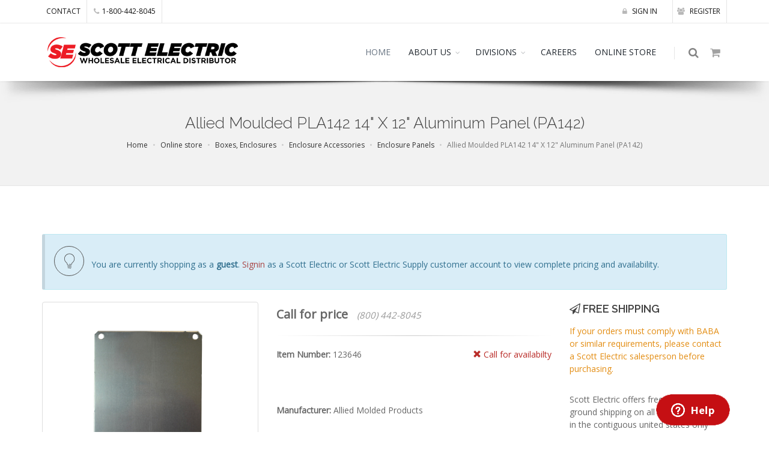

--- FILE ---
content_type: text/html; charset=utf-8
request_url: https://www.scottelectricusa.com/online-store/product/allied-moulded-pla142-14-inch-x-12-inch-aluminum-panel-pa142/123646
body_size: 10527
content:
<!DOCTYPE html>
<!--[if IE 8]> <html class="ie ie8"> <![endif]-->
<!--[if IE 9]> <html class="ie ie9"> <![endif]-->
<!--[if gt IE 9]><!-->
<html prefix="og: https://ogp.me/ns#"> <!--<![endif]-->
    <head>
        <!-- Disclaimer: 
             Everything here was created and written exclusively by Bob Kelecava 
            (who is the sole developer and creator of the Scott Electric website, online ordering system, and online admin tools)
            while employed by Scott Electric as an in-house system developer/programmer  -->
        <meta charset="utf-8" />
        <meta http-equiv="content-language" content="en-US">
        <title>Allied Moulded PLA142 14&#34; X 12&#34; Aluminum Panel (PA142)</title>
        <!-- SEO -->
        <meta name="description" content="Allied Moulded PLA142 14&#34; X 12&#34; Aluminum Panel (PA142) for sale at Scott Electric in Greensburg, PA, Item Number: 123646" />
		<meta name="keywords" content="123646,Scott Electric,Greensburg,PA" />
	    <meta name="robots" content="INDEX, FOLLOW" />
        <meta name="author" content="Scott Electric" />
        
        <meta property="og:title" content="Allied Moulded PLA142 14&#34; X 12&#34; Aluminum Panel (PA142)" />
        <meta property="og:type" content="website" />
        <meta property="og:url" content="https://www.scottelectricusa.com/online-store/product/allied-moulded-pla142-14-inch-x-12-inch-aluminum-panel-pa142/:id" />
        <meta property="og:image" content="https://www.scottelectricusa.com/img/products/300x300/123646.jpg" />
        <meta property="og:description" content="Allied Moulded PLA142 14&#34; X 12&#34; Aluminum Panel (PA142) for sale at Scott Electric in Greensburg, PA, Item Number: 123646" />
        
        <!-- mobile settings -->
        <meta name="viewport" content="width=device-width, maximum-scale=1, initial-scale=1, user-scalable=0" />
		<!-- WEB FONTS : use %7C instead of | (pipe) -->
		<link href="https://fonts.googleapis.com/css?family=Open+Sans:300,400%7CRaleway:300,400,500,600,700%7CLato:300,400,400italic,600,700" rel="stylesheet" type="text/css" />        
        <link href="https://fonts.googleapis.com/css?family=Roboto" rel="stylesheet" />
        <!-- Bootstrap -->
        <link href="/bower_components/bootstrap/dist/css/bootstrap.min.css" rel="stylesheet" />
		<!-- REVOLUTION SLIDER -->
		<link href="/plugins/slider.revolution/css/extralayers.min.css" rel="stylesheet" type="text/css" />
		<link href="/plugins/slider.revolution/css/settings.min.css" rel="stylesheet" type="text/css" />      
		<!-- THEME CSS -->
		<link href="/css/essentials.min.css" rel="stylesheet" type="text/css" />
		<link href="/css/layout.css" rel="stylesheet" type="text/css" />
		<!-- PAGE LEVEL SCRIPTS -->
		<link href="/css/header-1.min.css" rel="stylesheet" type="text/css" />
        <link href="/css/layout-shop.min.css" rel="stylesheet" type="text/css" />
        <link href="/css/color_scheme/red.css" rel="stylesheet" type="text/css" id="color_scheme" />

        <link href="/bower_components/angular-xeditable/dist/css/xeditable.css" rel="stylesheet">
        
        <!-- Jquery -->
        <script src="/plugins/jquery/jquery-2.2.3.min.js"></script>
        <!-- JAVASCRIPT FILES -->
        <script type="text/javascript">var plugin_path = '/plugins/';</script>
        <script type="text/javascript" src="/js/scripts.min.js"></script>
        <script type="text/javascript" src="/js/scroll_to_top.min.js"></script>
        <!-- Search component -->
        <script type="text/javascript" src="/js/components/search.component.min.js"></script>
        <!-- Cart component -->
        <script type="text/javascript" src="/js/components/cart.component.min.js"></script>

        <script type="application/ld+json">
            {
              "@context": "https://schema.org",
              "@type": "Organization",
              "url": "https://www.scottelectricusa.com",
              "logo": "https://www.scottelectricusa.com/img/se_logo.png"
            }
        </script>

        <!-- contactForm -->
        <script type="text/javascript" src="/js/components/contactForm.component.js"></script>
        <!-- /contactForm -->

    </head>
    <!-- Global site tag (gtag.js) - Google Analytics -->
    <script async src="https://www.googletagmanager.com/gtag/js?id=UA-131942483-1"></script>
    <script>
        window.dataLayer = window.dataLayer || [];
        function gtag(){dataLayer.push(arguments);}
        gtag('js', new Date());
        gtag('config', 'UA-131942483-1');
    </script>

    <body class="smoothscroll enable-animation">

<script>itemNo="123646";</script>
<script src="/js/components/topbar.component.min.js"></script>

<!-- Angular include -->
<script src="/bower_components/angular/angular.min.js"></script>
<script src="/bower_components/angular-bootstrap/ui-bootstrap.min.js"></script>
<script src="/bower_components/angular-bootstrap/ui-bootstrap-tpls.min.js"></script>
<script src="/bower_components/angular-cache-buster/angular-cache-buster.js"></script>
<script src="/bower_components/angular-sanitize/angular-sanitize.min.js"></script>
<!-- Angular App -->
<script src="/js/components/singleProduct/singleProduct.module.js"></script>
<script src="/js/components/user/auth.service.js"></script>
<script src="/js/components/user/settings.service.js"></script>
<script src="/js/components/singleProduct/singleProduct.service.js"></script>
<script src="/js/components/singleProduct/cart.service.js"></script>
<script src="/js/components/singleProduct/singleProduct.controller.min.js"></script>
<!-- Angular App -->
<!-- WRAPPER -->
<div id="wrapper" ng-app="singleProduct" ng-controller="MainCtrl" ng-cloak>
        <!-- TOP BAR -->
    <div id="topBar">
        <div class="container">
            <!-- RIGHT -->
                <span id="navAuth"></span>
            <!-- RIGHT -->
            <!-- LEFT -->
            <ul class="top-links list-inline">
               <li class="hidden-xs"><a href="/about/locations">CONTACT</a></li>
               <li class="hidden-xs"><a href="tel:18004428045"><i class="fa fa-phone"></i>1-800-442-8045</a></li>
            </ul>
            <!-- LEFT -->
        </div>
    </div>
    <!-- TOP BAR -->
    			<div id="header" class="sticky shadow-after-3 clearfix">

				<!-- TOP NAV -->
				<header id="topNav">
					<div class="container">

						<!-- Mobile Menu Button -->
						<button class="btn btn-mobile" data-toggle="collapse" data-target=".nav-main-collapse">
							<i class="fa fa-bars"></i>
						</button>

						<!-- BUTTONS -->
						<ul class="pull-right nav nav-pills nav-second-main">

							<!-- SEARCH -->
							<li class="search">
								<a href="javascript:;">
									<i class="fa fa-search"></i>
								</a>
								<div class="search-box">
									<form id="searchForm" name="searchForm" action="#" method="post">
										<div class="input-group">
											<span name="searching" id="searching"><strong>Searching...</strong></span>
											<input type="text" name="search" id="search" placeholder="Search" class="form-control" />
											<input type="hidden" name="company" id="company" value="" />
											<input type="hidden" name="customer" id="customer" value="" />
											<script>
												var token = localStorage.getItem('auth_token');
												if (token) {
													var payload = JSON.parse(window.atob(token.split('.')[1]));
													document.getElementById("company").value = payload.existingCompany;
													document.getElementById("customer").value = payload.accountNo;
												}
											</script>
										</div>
									</form>
									<!-- Search results are displayed here upon search -->
									<div id="searchResults" name="searchResults">
										<div id="myresults" name="myresults"></div>
										<div class="row" style="border: 0px; margin: 0px;">
										<div class="col-xs-8 col-xs-offset-2">
											<p style="padding-top: 20px;"><a id="moreresults" name="moreresults">More Results <span class="glyphicon glyphicon-arrow-down"></span></a></p>
											<p id="eor" name="eor"><i>End of Results</i></p>
										</div>
										</div>
									</div>
								</div> 
							</li>
							<!-- /SEARCH -->

							<!-- QUICK SHOP CART -->
							<li class="quick-cart">
								<a href="#">
									<span class="badge badge-aqua btn-xs badge-corner" id="itemsInCart"></span>
									<i class="fa fa-shopping-cart"></i> 
								</a>
								<div class="quick-cart-box">
									<h4>Shop Cart</h4>

									<div class="quick-cart-wrapper" id="cartItems">



									</div>

									<!-- quick cart footer -->
									<div class="quick-cart-footer clearfix">
										<a href="/cart" class="btn btn-primary btn-xs pull-right">VIEW CART</a>
										<span class="pull-left" id="itemsInCartTotalCost"></span>
									</div>
									<!-- /quick cart footer -->

								</div>
							</li>
							<!-- /QUICK SHOP CART -->

						</ul>
						<!-- /BUTTONS -->


						<!-- Logo -->
						<a class="logo pull-left" href="/">
							<img src="/img/se_logo.png" alt="Scott Electric | A wholesale electrical supply store" />
						</a>

						<!-- 
							Top Nav 
							
							AVAILABLE CLASSES:
							submenu-dark = dark sub menu
						-->
						<div class="navbar-collapse pull-right nav-main-collapse collapse submenu-dark">
							<nav class="nav-main">

								<ul id="topMain" class="nav nav-pills nav-main">
									<li class="dropdown mega-menu active"><!-- HOME -->
										<a href="/">
											HOME
										</a>
									</li>
									<li class="dropdown"><!-- ABOUT US -->
										<a class="dropdown-toggle" href="#">
											ABOUT US
										</a>
										<ul class="dropdown-menu">
											<li><a href="/about">COMPANY PROFILE</a></li>
											<li class="dropdown">
												<a class="dropdown-toggle" href="#">
													CREDIT
												</a>
												<ul class="dropdown-menu">
													<li><a href="/scott-electric-credit-application.pdf" target="_blank">Credit App (Scott Electric)</a></li>
													<!--<li><a href="/scott-electric-supply-credit-application.pdf" target="_blank">Credit App (Scott Electric Supply)</a></li>-->
												</ul>
											</li>
											<li><a href="/about/locations">LOCATIONS</a></li>
										</ul>
									</li>
									<li class="dropdown"><!-- DIVISIONS -->
										<a class="dropdown-toggle" href="#">
											DIVISIONS
										</a>
										<ul class="dropdown-menu">

											<li class="dropdown">
													<a class="dropdown-toggle" href="/divisions/apparatus">
														<i class="et-browser"></i> APPARATUS
													</a>
													<ul class="dropdown-menu">
														<li><a href="/divisions/apparatus/apparatus-products">Products</a></li>
														<li><a href="/divisions/apparatus/apparatus-services">Services</a></li>
														<li><a href="/divisions/apparatus/apparatus-request-information">Request Information</a></li>
													</ul>
											</li>
								
											<li class="dropdown">
													<a class="dropdown-toggle" href="/divisions/battery">
														<i class="et-browser"></i> BATTERY
													</a>
													<ul class="dropdown-menu">
														<!--<li><a href="/divisions/battery/agm-starting-batteries">AGM Starting</a></li>-->
														<li><a href="/divisions/battery/atv-batteries">ATV</a></li>
														<li><a href="/divisions/battery/automotive-batteries">Automotive</a></li>
														<li><a href="/divisions/battery/commercial-trucking-batteries">Commercial Trucking</a></li>
														<li><a href="/divisions/battery/deep-cycle-batteries">Deep Cycle</a></li>
														<li><a href="/divisions/battery/golf-cart-batteries">Golf Carts</a></li>
														<!--<li><a href="/divisions/battery/handheld-radio-batteries">Handheld Radios</a></li>-->
														<li><a href="/divisions/battery/marine-batteries">Marine</a></li>
														<li><a href="/divisions/battery/motorcycle-batteries">Motorcycle</a></li>
														<li><a href="/divisions/battery/scrubber-batteries">Scrubber</a></li>
														<li><a href="/divisions/battery/sealed-lead-acid-batteries">Sealed Lead Acid</a></li>
													</ul>
											</li>
											<li><a href="/divisions/commercial-lighting"><i class="et-browser"></i> COMMERCIAL LIGHTING</a></li>
											<li><a href="/divisions/dealer"><i class="et-browser"></i> DEALER</a></li>
											<li><a href="/divisions/discount-paper"><i class="et-browser"></i> DISCOUNT PAPER</a></li>
											<li><a href="/divisions/edge-group"><i class="et-browser"></i> EDGE GROUP</a></li>
											<li><a href="/divisions/electrical-safety"><i class="et-browser"></i> ELECTRICAL SAFETY</a></li>
											<li><a href="/divisions/fire-alarm-systems"><i class="et-browser"></i> FIRE ALARM SYSTEMS</a></li>
											<li class="dropdown">
													<a class="dropdown-toggle" href="/divisions/instant-print">
														<i class="et-browser"></i> INSTANT PRINT
													</a>
													<ul class="dropdown-menu">
														<li><a href="/divisions/instant-print/request-instant-print-estimate">Request an Estimate</a></li>
													</ul>
											</li>
											<li><a href="/divisions/lighting-gallery"><i class="et-browser"></i> LIGHTING GALLERY</a></li>
											<li><a href="/divisions/palco"><i class="et-browser"></i> PALCO POWER SYSTEMS</a></li>
											<li><a href="/divisions/recycling"><i class="et-browser"></i> RECYCLING</a></li>
											<li><a href="/divisions/printables"><i class="et-browser"></i> SCOTT PRINT &amp; STITCH</a></li>
											<li><a href="/divisions/signs-and-engraving"><i class="et-browser"></i> SIGNS &amp; ENGRAVING</a></li>
											<!--<li class="dropdown">
													<a class="dropdown-toggle" href="/divisions/signs-and-engraving">
														<i class="et-browser"></i> SIGNS &amp; ENGRAVING
													</a>
													<ul class="dropdown-menu">
														<li><a href="/divisions/signs-and-engraving/brady-bmp21-label-printer">Brady BMP21 Label Printer</a></li>
														<li><a href="/divisions/signs-and-engraving/custom-printed-heat-and-shrink-markers">Custom Printed Heat and Shrink Markers</a></li>
														<li><a href="/divisions/signs-and-engraving/hand-held-labeling-equipment">Hand Held Labeling Equipment</a></li>
														<li><a href="/divisions/signs-and-engraving/hellermannTyton">HellermannTyton</a></li>
														<li><a href="/divisions/signs-and-engraving/industrial-and-facility-identification">Industrial &amp; Facility Identification</a></li>
														<li><a href="/divisions/signs-and-engraving/lock-out-tag-out">Lock Out/Tag Out</a></li>
														<li><a href="/divisions/signs-and-engraving/specialty-heat-shrink-products">Specialty Heat Shrink Products</a></li>
													</ul>
											</li>-->
											<li><a href="/divisions/specialty-lamp"><i class="et-browser"></i> SPECIALTY LAMP</a></li>
										</ul>
									</li>
									<li class="dropdown mega-menu"><!-- CAREERS -->
										<a href="/careers">
											CAREERS
										</a>
									</li>
									<li class="dropdown mega-menu"><!-- ONLINE STORE -->
										<a href="/online-store">
											ONLINE STORE
										</a>
									</li>
								</ul>

							</nav>
						</div>

					</div>
				</header>
				<!-- /Top Nav -->

			</div>
    <section class="page-header">
        <div class="container">
            <h1>Allied Moulded PLA142 14&#34; X 12&#34; Aluminum Panel (PA142)</h1>
            <!-- breadcrumbs -->
            <ol class="breadcrumb" itemscope itemtype="https://schema.org/BreadcrumbList">
				<li itemprop="itemListElement" itemscope itemtype="https://schema.org/ListItem">
					<a itemscope itemtype="https://schema.org/WebPage"
					itemprop="item" itemid="https://www.scottelectricusa.com" href="/"><span itemprop="name">Home</span></a>
					<meta itemprop="position" content="1" />
				</li>
				<li itemprop="itemListElement" itemscope itemtype="https://schema.org/ListItem">
					<a itemscope itemtype="https://schema.org/WebPage"
					itemprop="item" itemid="https://www.scottelectricusa.com/online-store" href="/online-store" ng-click="process()"><span itemprop="name">Online store</span></a>
					<meta itemprop="position" content="2" />
				</li>
                
                
                
					<li itemprop="itemListElement" itemscope itemtype="https://schema.org/ListItem">
						<a itemscope itemtype="https://schema.org/WebPage"
						itemprop="item" itemid="https://www.scottelectricusa.com//online-store/boxes-enclosures/05" href="/online-store/boxes-enclosures/05" ng-click="process()"><span itemprop="name">Boxes, Enclosures</span></a>
						<meta itemprop="position" content="3" />
					</li>
                
					<li itemprop="itemListElement" itemscope itemtype="https://schema.org/ListItem">
						<a itemscope itemtype="https://schema.org/WebPage"
						itemprop="item" itemid="https://www.scottelectricusa.com//online-store/boxes-enclosures/enclosure-accessories/05-95" href="/online-store/boxes-enclosures/enclosure-accessories/05-95" ng-click="process()"><span itemprop="name">Enclosure Accessories</span></a>
						<meta itemprop="position" content="4" />
					</li>
                
					<li itemprop="itemListElement" itemscope itemtype="https://schema.org/ListItem">
						<a itemscope itemtype="https://schema.org/WebPage"
						itemprop="item" itemid="https://www.scottelectricusa.com//online-store/boxes-enclosures/enclosure-accessories/enclosure-panels/05-95-60" href="/online-store/boxes-enclosures/enclosure-accessories/enclosure-panels/05-95-60" ng-click="process()"><span itemprop="name">Enclosure Panels</span></a>
						<meta itemprop="position" content="5" />
					</li>
                
				<li itemprop="itemListElement" itemscope itemtype="https://schema.org/ListItem" class="active">
					<span itemprop="name">Allied Moulded PLA142 14&#34; X 12&#34; Aluminum Panel (PA142)</span>
					<meta itemprop="position" content="6" />
				</li>
				
			</ol><!-- /breadcrumbs -->

		</div>
	</section>
	<!-- /PAGE HEADER -->
	<!-- -->
			<!-- -->
			<div itemscope itemtype="http://schema.org/Product">
				<section ng-hide="processing">
					<div class="container">
						<div class="alert alert-info col-lg-12 col-sm-12" ng-show="authInfo">
							<span ng-show="authInfo.accountNo">
								<i class="ico-rounded et-lightbulb"></i> You are currently shopping as <strong>{{ authInfo.email }}</strong> on behalf of <strong>account# {{ authInfo.accountNo }} ({{ authInfo.existingCompany }})</strong>.
							</span>
							<span ng-hide="authInfo.accountNo">
								<i class="ico-rounded et-lightbulb"></i> You are currently shopping as <strong>{{ authInfo.email }}</strong>
							</span>
						</div>
						<div class="alert alert-info col-lg-12 col-sm-12" ng-show="authInfo.accountNo">
							<i class="ico-rounded et-lightbulb"></i> Questions regarding online ordering? Please call <strong>724-834-2811</strong>.
						</div>
						<div class="alert alert-info col-lg-12 col-sm-12" ng-show="authInfo.existingCompany === 'SENY'">
							<i class="ico-rounded et-lightbulb"></i> Orders that are placed using this account will be processed through Scott Electric Supply (A Scott Electric affiliated company).</strong>.
						</div>
						<div class="alert alert-info col-lg-12 col-sm-12" ng-hide="authInfo">
							<i class="ico-rounded et-lightbulb"></i> You are currently shopping as a <strong>guest</strong>.  <a href="/signin">Signin</a> as a Scott Electric or Scott Electric Supply customer account to view complete pricing and availability.
						</div>
						<div class="row">
						
							<!-- IMAGE -->
							<div class="col-lg-4 col-sm-4">
								
								<div class="thumbnail relative margin-bottom-3">

									<!-- 
										IMAGE ZOOM 
										
										data-mode="mouseover|grab|click|toggle"
									-->
									<figure id="zoom-primary" class="zoom" data-mode="mouseover">
										<!-- 
											zoom buttton
											
											positions available:
												.bottom-right
												.bottom-left
												.top-right
												.top-left
										-->
										<a class="lightbox bottom-right" href="/img/products/1000x1000/{{product.itemNo}}.jpg" data-plugin-options='{"type":"image"}'><i class="glyphicon glyphicon-search"></i></a>

										<!-- 
											image 
											
											Extra: add .image-bw class to force black and white!
										-->
										<img class="img-responsive" ng-src="/img/products/1000x1000/{{product.itemNo}}.jpg" err-src="/img/placeholder.png" width="1000" height="1000" alt="Allied Moulded PLA142 14&#34; X 12&#34; Aluminum Panel (PA142)" />
										<meta itemprop="image" content="https://www.scottelectricusa.com/img/products/300x300/123646.jpg" />
									</figure>

								</div>

							</div>
							<!-- /IMAGE -->

							<!-- ITEM DESC -->
							<div class="col-lg-5 col-sm-8">
								<div ng-show="product.price === 0" class="shop-item-price">Call for price <span style="font-size: .75em"><i>(800) 442-8045</i></span></div>
								<!-- price -->
								<div class="shop-item-price" ng-hide="product.price === 0">
									<meta itemprop="description" content="Allied Moulded PLA142 14&#34; X 12&#34; Aluminum Panel (PA142)" />
									<div itemprop="offers" itemscope itemtype="http://schema.org/Offer">
										<meta itemprop="url" content="https://www.scottelectricusa.com/online-store/product/allied-moulded-pla142-14-inch-x-12-inch-aluminum-panel-pa142/123646" />
										<!--<span class="line-through nopadding-left">$98.00</span> -->
										<meta itemprop="price" content="0" />
										
											<meta itemprop="availability" content="http://schema.org/LimitedAvailability" />
										
										<meta itemprop="priceCurrency" content="USD" />
										
										<meta itemprop="priceValidUntil" content="2026-02-10" />
										{{ checkForQtyBreaks(product) | currency }} /{{ product.um }}
										<div itemprop="seller" itemtype="http://schema.org/Organization" itemscope>
											<meta itemprop="name" content="Scott Electric" />
										</div>
									</div>
								</div>
								<div ng-show="product.qbs.length > 0" style="padding-top: 10px; font-weight: 200; font-size: 75%;">
									<strong>Quantity Breaks</strong><br />
									<span ng-repeat="brk in product.qbs"><strong>&middot; </strong>More than {{ brk.qty-1 }}: {{ brk.price | currency }} /{{ product.um }}<br /></span>
								</div>
								<!-- /price -->
								<hr />

								<div class="clearfix margin-bottom-30">
									<div ng-show="authInfo.existingCustomer">
										<span ng-show="product.companyQty === '0'" class="pull-right text-danger"><i class="glyphicon glyphicon-remove"></i> Call for availabilty</span>
										<span ng-hide="product.companyQty === '0'" class="pull-right text-success"><i class="fa fa-check"></i> In Stock</span>									
									</div>
									<div ng-hide="authInfo.existingCustomer">
										<span ng-show="product.quantity === '0'" class="pull-right text-danger"><i class="glyphicon glyphicon-remove"></i> Call for availabilty</span>
										<span ng-hide="product.quantity === '0'" class="pull-right text-success"><i class="fa fa-check"></i> In Stock</span>
									</div>
									
									<strong>Item Number:</strong> 123646

									<span ng-show="product.callup1 !== '' || product.callup2 !==''">
										<br />
										<strong>Additional callups: </strong> 
										<span ng-show="product.callup1 !==''">{{ product.callup1 }}</span>
										<span ng-show="product.callup1 !=='' && product.callup2 !== ''">, </span>
										<span ng-show="product.callup2 !==''">{{ product.callup2 }}</span>
									</span>
									<span ng-show="product.upcs.length > 0">
										<br />
										<strong>UPC Codes: </strong>
										<span ng-repeat="x in product.upcs"><span ng-show="$index > 0">, </span>
											{{ x }}
										</span>
																		
									</span>
								</div>
								<div class="clearfix margin-bottom-30" ng-show="authInfo.existingCustomer">
									
									<!-- Manufacturer will not display until the attributes are added to restGetSingleProduct.RTNE -->
									<br /><br />
									<strong>Manufacturer:</strong> {{ product.manufacturer }}
								</div>
								<div class="clearfix margin-bottom-30" ng-hide="authInfo.existingCustomer">
									
									<!-- Manufacturer will not display until the attributes are added to restGetSingleProduct.RTNE -->
									<br /><br />
									<strong>Manufacturer:</strong> {{ product.manufacturer }}
									
										
											<div itemprop="brand" itemtype="http://schema.org/Brand" itemscope>
												<meta itemprop="name" content="Allied Molded Products" />
											</div>
										
									
										
									
										
									
								</div>
								<!-- short description -->
								<h2 style="font-weight: normal; font-size: inherit;" itemprop="name">Allied Moulded PLA142 14&#34; X 12&#34; Aluminum Panel (PA142)</h2>
								<!-- /short description -->
								
								<p><a href="https://www.alliedmoulded.com/wp-content/uploads/PLA142.pdf" target="_blank">Detailed Specifications</a>
									<img src="/img/pdf.png" /></p>
								
								<p ng-show="akas.length > 0">
									<strong>Also known as: </strong><span ng-repeat="aka in akas"><span ng-show="$index !== 0">, </span><span ng-bind-html="aka"></span></span>
								</p>
								<div id="alerts" uib-alert ng-repeat="alert in alerts" ng-class="'alert-' + (alert.type || 'warning')" close="closeAlert($index)">{{alert.msg}}</div>
								<div class="clearfix margin-top-10">
									<a ng-hide="addAka" ng-click="addAka = !addAka;" class="btn-small btn-primary" style="padding: 5px;">What do you call it?</a><br />
									<span ng-show="addAka">Someone will review your search term and add it to our "Also Known as" list.</span>
									<form ng-show="addAka" class="form form-inline">
										<input style="margin-top: 10px;" type="text" ng-model="akaterm" class="form-control" placeholder="your term" />
										<button type="submit" class="btn btn-primary" ng-click="addAkaTerm()">Submit</button>
										<button type="submit" class="btn btn-default" ng-click="addAka = !addAka">Cancel</button>
									</form>
								</div>
								<hr />

								<div class="row clearfix">
									<div class="col-xs-6 form-group">
										<strong>Quantity: </strong>
										<input type="number" class="form-control" min="{{ product.standardPackaging }}" ng-model="quantity" step="{{ product.standardPackaging }}" Placeholder="0" ng-change="checkForQtyBreaks(product)" />
									</div>
									<div class="col-xs-6" ng-show="authInfo.existingCustomer">
										<button style="margin-top: 20px;" ng-show="(product.companyQty === '0' || product.price === 0) || !checkAvailability2(product, quantity) || !SPMet()" class="btn btn-primary pull-left noradius disabled">ADD TO CART</button>
										<button style="margin-top: 20px;" ng-hide="(product.companyQty === '0' || product.price === 0) || !checkAvailability2(product, quantity) || !SPMet()" ng-click="addToCart();" class="btn btn-primary pull-left noradius">ADD TO CART</button>
									</div>
									<div class="col-xs-6" ng-hide="authInfo.existingCustomer">
										<button style="margin-top: 20px;" ng-show="(product.quantity === '0' || product.price === 0) || !checkAvailability(product, quantity) || !SPMet()" class="btn btn-primary pull-left noradius disabled">ADD TO CART</button>
										<button style="margin-top: 20px;" ng-hide="(product.quantity === '0' || product.price === 0) || !checkAvailability(product, quantity) || !SPMet()" ng-click="addToCart();" class="btn btn-primary pull-left noradius">ADD TO CART</button>
									</div>
								</div>
								<div class="row" style="padding-top: 10px;" ng-show="!SPMet()">
										<div class="col-xs-6 col-xs-offset-3">
											&nbsp;<span class="label label-warning">This item must be ordered in quantities of {{ product.standardPackaging }}</span>
										</div>
									</div>
									<div ng-show="authInfo.existingCustomer">
										<div class="row" style="padding-top: 10px;" ng-show="!checkAvailability2(product, quantity)">
											<div class="col-xs-6 col-xs-offset-3">
												&nbsp;<span class="label label-danger">Call for availability</span>
											</div>	
										</div>
									</div>
									<div ng-hide="authInfo.existingCustomer">
										<div class="row" style="padding-top: 10px;" ng-show="!checkAvailability(product, quantity)">
											<div class="col-xs-6 col-xs-offset-3">
												&nbsp;<span class="label label-danger">Call for availability</span>
											</div>
										</div>
									</div>
		
									<div class="row" ng-show="quantity > 0 && getCutCharge(product) > 0" style="padding-top: 30px;">
										<div class="col-xs-6 col-xs-offset-3">
											<span class="alert alert-warning">
												<strong>Cut Charges:</strong> {{ getCutCharge(product) | currency }}
											</span>
										</div>
									</div>

							</div>
							<!-- /ITEM DESC -->

							<!-- INFO -->
							<div class="col-sm-4 col-md-3">

								<h4 ng-show="defaultSt.min > 0 && totalcartamt < defaultSt.min" class="size-18">
									<i class="fa fa-paper-plane-o"></i> 
									SHIPPING
								</h4>
								<h4 ng-hide="defaultSt.min > 0 && totalcartamt < defaultSt.min" class="size-18">
									<i class="fa fa-paper-plane-o"></i> 
									FREE SHIPPING
								</h4>
								<p ng-show="authInfo.existingCustomer">
									<span class="text-warning" ng-show="product.quantity > 0">
										This item must be ordered by 8PM EST for next day delivery
									</span>
									<span class="text-warning" ng-hide="product.quantity > 0">
										This item may not be available for next day delivery
									</span>
								</p>
								<p>
									<span class="text-warning">
										If your orders must comply with BABA or similar requirements, please contact a Scott Electric salesperson before purchasing.
									</span>
								</p>
								<p ng-show="defaultSt.min > 0 && totalcartamt < defaultSt.min">
									The shipping address that you have selected requires a minimum order of {{ defaultSt.min | currency }} to qualify for free delivery.  Otherwise, you can pickup your order at {{ getBranch(defaultSt.branch) }}.
								</p>
								<p ng-hide="defaultSt.min > 0 && totalcartamt < defaultSt.min">Scott Electric offers free standard ground shipping on all items sold online in the contiguous united states only unless otherwise stated.</p>
								<h4 class="size-18">
									<i class="fa fa-users"></i> 
									CUSTOMER SUPPORT
								</h4>
								<p>Our customer service department is available M-F 8:00AM - 5:00PM EST to answer your questions.</p>

								<hr>
								<p class="size-11" ng-show="authInfo.existingCustomer && authInfo.existingCompany === 'SENY'">
									<strong>Please note:</strong> Your order will be processed through Scott Electric Supply (A Scott Electric affiliated company).
								</p>
								<p class="size-11" ng-hide="authInfo.existingCustomer">
									Scott Electric is a wholesale electrical distributor.  If you do not have an account with us, please contact 
									our credit department and open an account to gain access to local pricing and availability of our entire online inventory.
								</p>
							</div>
							<!-- /INFO -->

						</div>



						<ul id="myTab" class="nav nav-tabs nav-top-border margin-top-80" role="tablist">
							<li role="presentation" class="active" ng-show="product.fulldescription !==''"><a href="#description" role="tab" data-toggle="tab">Description</a></li>
							<li role="presentation" class="active" ng-hide="product.fulldescription !==''"><a href="#specs" role="tab" data-toggle="tab">Specifications</a></li>
							<li role="presentation" ng-show="product.fulldescription !== ''"><a href="#specs" role="tab" data-toggle="tab">Specifications</a></li>
						</ul>


						<div class="tab-content padding-top-20">

							<!-- DESCRIPTION -->
							<div role="tabpanel" class="tab-pane fade in active" id="description" ng-show="product.fulldescription !==''">
								<p>{{ product.fulldescription }}</p>
							</div>
							
							<!-- SPECIFICATIONS -->
							<div role="tabpanel" class="tab-pane fade" id="specs" ng-show="product.fulldescription !==''">
								<div class="table-responsive">
									<table class="table table-hover">
										<thead>
											<tr>
												<th>&nbsp;</th>
												<th>&nbsp;</th>
											</tr>
										</thead>
										<tbody>
											<tr ng-repeat="attribute in product.attributes">
												<td>{{ attribute.name }}</td>
												<td>{{ attribute.value }}</td>
											</tr>
										</tbody>
									</table>
								</div>
							</div>
							
							<div role="tabpanel" class="tab-pane fade in active" id="specs" ng-hide="product.fulldescription !==''">
								<div class="table-responsive">
									<table class="table table-hover">
										<thead>
											<tr>
												<th>&nbsp;</th>
												<th>&nbsp;</th>
											</tr>
										</thead>
										<tbody>
											<tr ng-repeat="attribute in product.attributes">
												<td>{{ attribute.name }}</td>
												<td>{{ attribute.value }}</td>
											</tr>
										</tbody>
									</table>
								</div>
							</div>


				<!--		<hr class="margin-top-80 margin-bottom-80" /> -->

					</div>
				</section>
				<section ng-show="processing">
					<div class="container">
						<div class="row">
							<div class="col-xs-1 col-xs-offset-5"><div style="text-align: center;"><img src="/img/loading.gif" /></div></div>
						</div>
					</div>
				</section>
			</div>
			<!-- / -->
	<!-- / -->
    <!-- 
	SIDE PANEL 
	
		sidepanel-dark 			= dark color
		sidepanel-light			= light color (white)
		sidepanel-theme-color		= theme color
		
		sidepanel-inverse		= By default, sidepanel is placed on right (left for RTL)
						If you add "sidepanel-inverse", will be placed on left side (right on RTL).
-->
<div id="sidepanel" class="sidepanel-light">
	<a id="sidepanel_close" href="#"><!-- close -->
		<i class="glyphicon glyphicon-remove"></i>
	</a>

	<div class="sidepanel-content">
		<h2 class="sidepanel-title">Leave us a message</h2>

		<!-- SIDE NAV -->
		<ul class="list-group" id="contact-form">

			<li class="list-group-item">
				<form name="contactForm" id="contactForm">
					<div class="form-group">
						<label for="cf_name"><strong>Your name (optional)</strong></label>
						<input class="form-control" type="text" id="cf_name" name="cf_name" placeholder="Your name (optional)" />
					</div>
					<div class="form-group">
						<label for="cf_email"><strong>E-mail address</strong></label>
						<input class="form-control" type="text" id="cf_email" name="cf_email" placeholder="E-mail address" required />
					</div>
					<div class="form-group">
						<label for="cf_phone"><strong>Phone number</strong></label>
						<input class="form-control" type="text" id="cf_phone" name="cf_phone" placeholder="Phone number" required />
					</div>
					<div class="form-group">
						<label for="cf_city"><strong>City</strong></label>
						<input class="form-control" type="text" id="cf_city" name="cf_city" placeholder="City" required />
					</div>
					<div class="form-group">
						<label for="cf_state"><strong>State</strong></label>
						<input class="form-control" type="text" id="cf_state" name="cf_state" placeholder="State" required />
					</div>
					<div class="form-group">
						<label for="cf_message"><strong>How can we help you?</strong></label>
						<textarea class="form-control" id="cf_message" name="cf_message" rows="7" required></textarea>
					</div>
					<input class="btn btn-primary" type="submit" value="Send" />
				</form>
			</li>

		</ul>
		<!-- /SIDE NAV -->
		<!-- Thank you for submitting -->
		<p id="contact-form-message">Thank you!  Your message has been delivered.</p>

	</div>

</div>
<!-- /SIDE PANEL -->

<!-- FOOTER -->
			<footer id="footer">
				<div class="container">

					<div class="row">
						
						<div class="col-md-3">
							<!-- Footer Logo -->
							<img class="footer-logo" src="/img/se_logo_footer.png" alt="Scott Electric | Wholesale Distributor" />

							<!-- Small Description -->
							<p>Wholesale electrical distributor.</p>

							<!-- Contact Address -->
							<address>
								<ul class="list-unstyled">
									<li class="footer-sprite address">
										1000 S Main Street<br>
										Greensburg, PA 15601<br>
										United States<br>
									</li>
									<li class="footer-sprite phone">
										Phone: 1-800-442-8045
									</li>
								</ul>
							</address>
							<!-- /Contact Address -->

						</div>

						<div class="col-md-5 col-lg-6">

							<!-- Latest Blog Post -->
							<h4 class="letter-spacing-1"><a href="/news">LATEST NEWS</a></h4>
							<ul class="footer-posts list-unstyled">
								
								
								<li>
									<a href="/news/hagerstown_move_scottelectric_newbuilding">Hagerstown Location is Moving!</a>
									<small>20&nbsp;November&nbsp;2025</small>
								</li>
                            	
								<li>
									<a href="/news/palco -power-systems-kohler-residential-generator-free-10-year-warranty-with-purchase-promotion">Palco Power Systems | Kohler Residential Generator Free 10 Year Warran</a>
									<small>17&nbsp;July&nbsp;2025</small>
								</li>
                            	
								<li>
									<a href="/news/scott-electric-springfield-is-open-for-business">The Scott Electric Springfield Branch is Open for Business</a>
									<small>20&nbsp;June&nbsp;2025</small>
								</li>
                            	
							</ul>
							<!-- /Latest Blog Post -->

						</div>

						<div class="col-md-4 col-lg-3">

							<!-- Links -->
							<h4 class="letter-spacing-1">QUICKLINKS</h4>
							<ul class="footer-links list-unstyled">
								<li><a href="/">Home</a></li>
								<li><a href="/about">About us</a></li>
								<li><a href="/careers">Careers</a></li>
								<li><a href="/news">News</a></li>
								<li><a href="/online-store">Online store</a></li>
								<li><a href="/about/locations">Contact Us</a></li>
								<li><a href="/scott-electric-credit-application.pdf" target="_blank">Credit App (Scott Electric)</a></li>
								<!--<li><a href="/scott-electric-supply-credit-application.pdf" target="_blank">Credit App (Scott Electric Supply) -<br />New York Customers Only</a></li>-->
								<li><a href="/img/st2.pdf" target="_blank">Steel Certification Form (St-2)</a></li>
								<li><a href="/img/st3.pdf" target="_blank">Steel Certification Form (St-3)</a></li>
								<li><a href="/return_policy.pdf" target="_blank">Return Policy</a></li>
							</ul>
							<!-- /Links -->

							<!-- Social Icons -->
							<div class="margin-top-20">

								<a href="https://www.facebook.com/ScottElectricCo1946" target="_blank" class="social-icon social-icon-border social-facebook pull-left">
									<i class="icon-facebook"></i>
									<i class="icon-facebook"></i>								
								</a>
								
								<a href="https://www.linkedin.com/company/scott-electric-co-/" target="_blank" class="social-icon social-icon-border social-linkedin pull-left" data-toggle="tooltip" data-placement="top" title="Linkedin">
									<i class="icon-linkedin"></i>
									<i class="icon-linkedin"></i>
								</a>

								<a href="https://www.youtube.com/channel/UCVNVNlOXjQ7oKBFArScqfQA?view_as=subscriber" target="_blank" class="social-icon social-icon-border social-youtube pull-left" data-toggle="tooltip" data-placement="top" title="YouTube">
									<i class="icon-youtube"></i>
									<i class="icon-youtube"></i>
								</a>

								<a href="https://www.instagram.com/scottelectricco/" target="_blank" class="social-icon social-icon-border social-instagram pull-left" data-toggle="tooltip" data-placement="top" title="Instagram">
									<i class="icon-instagram"></i>
									<i class="icon-instagram"></i>
								</a>

					
							</div> 
							<!-- /Social Icons -->

						</div>

						<!--<div class="col-md-4"> -->

							<!-- Newsletter Form -->
							<!--<h4 class="letter-spacing-1">KEEP IN TOUCH</h4>
							<p>Subscribe to Our Newsletter to get Important News &amp; Offers</p>

							<form class="validate" action="php/newsletter.php" method="post" data-success="Subscribed! Thank you!" data-toastr-position="bottom-right">
								<div class="input-group">
									<span class="input-group-addon"><i class="fa fa-envelope"></i></span>
									<input type="email" id="email_address" name="email_address" class="form-control required" placeholder="Enter your Email">
									<span class="input-group-btn">
										<button class="btn btn-success" type="submit">Subscribe</button>
									</span>
								</div>
							</form> -->
							<!-- /Newsletter Form -->

						<!--</div> -->

					</div>

					<div class="row" style="margin-top: 30px;">
						<div class="col-md-2">
							<h4 class="letter-spacing-1">KEEP IN TOUCH</h4>
						</div>
						<div class="col-md-5">
							<p>Get all your latest Scott Electric news from new items, promotions, events, webinars, and more!</p>
						</div>
						<div class="col-md-2">
							<span class="input-group-btn">
								<a class="btn btn-success" href="https://lp.constantcontactpages.com/sl/JwddUcf" target="_blank">Sign Up Now!</a>
							</span>
						</div>
					</div>

				</div>

				<div class="copyright">
					<div class="container">
						<ul class="pull-right nomargin list-inline mobile-block">
							<li>
								<a href="https://lightinggallery.scottelectricusa.com" target="_blank">
									<img class="img-responsive" src="/img/lighting-gallery-logo-for-website.png" alt="Scott Electric Lighting Gallery" />
								</a>
							</li>
							<li>&bull;</li>
							<li>
								<a href="https://www.projectorlampguru.com" target="_blank">
									<img class="img-responsive" src="/img/specialty-lamp.png" alt="Scott Electric Specialty Lamp Division" />
								</a>
							</li>
							<li>&bull;</li>
							<li>
								<a href="http://www.advantagecsr.com" target="_blank">
									<img class="img-responsive" src="/img/advantage-contractor-logo.png" alt="Advantage Contractor Supply" />
								</a>
							</li>
							<li>&bull;</li>
							<!--<li>
								<a href="http://www.advantagerental.us" target="_blank">
									<img class="img-responsive" src="/img/advantage-rental.gif" alt="Advantage Rental" />
								</a>
							</li>
							<li>&bull;</li>-->
							<li style="padding-top: 13px;"><a href="/terms-and-conditions.pdf" target="_blank">Terms &amp; Conditions</a></li>
							<li>&bull;</li>
							<li style="padding-top: 13px;"><a href="/privacy-policy.pdf" target="_blank">Privacy</a></li>
							<!--<li>
								<a href="#" id="sidepanel_btn">
									<img class="img-responsive" src="/img/help.png" alt="Help?" />
								</a>
							</li>-->
						</ul>
						<div style="padding-top: 13px;">
							&copy; <span id="currentYr"></span> All Rights Reserved, Scott Electric Corporation
						</div>
					</div>
				</div>
			</footer>
			<!-- /FOOTER -->

			<!-- SCROLL TO TOP -->
			<a href="#" id="toTop"></a>
			<a href="#" id="sidepanel_btn">
				<img class="img-responsive" src="/img/help.png" alt="Help?" />
			</a>
			<script>var d = new Date(); $('#currentYr').html(d.getFullYear());</script>


</div>
<!--<script src="/js/components/store/mainCategory.component.js"></script> -->

    </body>
</html>